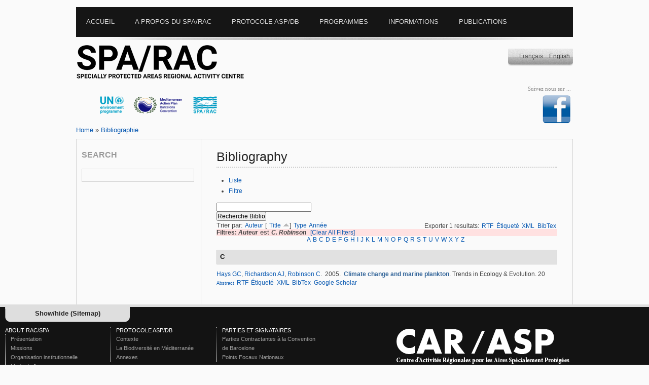

--- FILE ---
content_type: text/html; charset=utf-8
request_url: https://www.rac-spa.org/fr/biblio/author/341?sort=title&order=asc
body_size: 8208
content:
<?xml version="1.0" encoding="utf-8"?>
<!DOCTYPE html PUBLIC "-//W3C//DTD XHTML 1.0 Transitional//EN" "http://www.w3.org/TR/xhtml1/DTD/xhtml1-transitional.dtd">
<html xmlns="http://www.w3.org/1999/xhtml" xml:lang="fr" lang="fr" dir="ltr">
<head>
<meta http-equiv="Content-Type" content="text/html; charset=utf-8" />
<title>Bibliography | Le Centre d’Activités Régionales pour les Aires Spécialement Protégées</title>

<meta http-equiv="Content-Type" content="text/html; charset=utf-8" />
<link rel="shortcut icon" href="/sites/default/files/yaml_2col_13_favicon_0.ico" type="image/x-icon" />
<link type="text/css" rel="stylesheet" media="all" href="/modules/aggregator/aggregator.css?w" />
<link type="text/css" rel="stylesheet" media="all" href="/modules/book/book.css?w" />
<link type="text/css" rel="stylesheet" media="all" href="/modules/node/node.css?w" />
<link type="text/css" rel="stylesheet" media="all" href="/modules/poll/poll.css?w" />
<link type="text/css" rel="stylesheet" media="all" href="/modules/system/defaults.css?w" />
<link type="text/css" rel="stylesheet" media="all" href="/modules/system/system.css?w" />
<link type="text/css" rel="stylesheet" media="all" href="/modules/system/system-menus.css?w" />
<link type="text/css" rel="stylesheet" media="all" href="/modules/user/user.css?w" />
<link type="text/css" rel="stylesheet" media="all" href="/sites/all/modules/cck/theme/content-module.css?w" />
<link type="text/css" rel="stylesheet" media="all" href="/sites/all/modules/custompage/custompage.css?w" />
<link type="text/css" rel="stylesheet" media="all" href="/sites/all/modules/date/date.css?w" />
<link type="text/css" rel="stylesheet" media="all" href="/sites/all/modules/fckeditor/fckeditor.css?w" />
<link type="text/css" rel="stylesheet" media="all" href="/sites/all/modules/filefield/filefield.css?w" />
<link type="text/css" rel="stylesheet" media="all" href="/sites/all/modules/imagefield_assist/imagefield_assist.css?w" />
<link type="text/css" rel="stylesheet" media="all" href="/sites/all/modules/lightbox2/css/lightbox.css?w" />
<link type="text/css" rel="stylesheet" media="all" href="/sites/all/modules/simplenews/simplenews.css?w" />
<link type="text/css" rel="stylesheet" media="all" href="/sites/all/modules/tagadelic/tagadelic.css?w" />
<link type="text/css" rel="stylesheet" media="all" href="/sites/all/modules/upload_element/upload_element.css?w" />
<link type="text/css" rel="stylesheet" media="all" href="/sites/all/modules/views_gallery/views_gallery.css?w" />
<link type="text/css" rel="stylesheet" media="all" href="/sites/all/modules/views_slideshow/contrib/views_slideshow_singleframe/views_slideshow.css?w" />
<link type="text/css" rel="stylesheet" media="all" href="/sites/all/modules/views_slideshow/contrib/views_slideshow_thumbnailhover/views_slideshow.css?w" />
<link type="text/css" rel="stylesheet" media="all" href="/sites/all/modules/biblio/biblio.css?w" />
<link type="text/css" rel="stylesheet" media="all" href="/sites/all/modules/cck/modules/fieldgroup/fieldgroup.css?w" />
<link type="text/css" rel="stylesheet" media="all" href="/sites/all/modules/views_new/css/views.css?w" />
<link type="text/css" rel="stylesheet" media="all" href="/sites/all/modules/workflow/views_showcase/css/views_showcase.css?w" />
<link type="text/css" rel="stylesheet" media="all" href="/sites/all/themes/yaml/css/screen/focal_points.css?w" />
<link type="text/css" rel="stylesheet" media="all" href="/sites/all/themes/yaml/yaml/core/base.css?w" />
<link type="text/css" rel="stylesheet" media="all" href="/sites/all/themes/yaml/css/screen/basemod_2col_13.css?w" />
<link type="text/css" rel="stylesheet" media="all" href="/sites/all/themes/yaml/css/navigation/nav_vlist_carasp.css?w" />
<link type="text/css" rel="stylesheet" media="all" href="/sites/all/themes/yaml/css/screen/content.css?w" />
<link type="text/css" rel="stylesheet" media="all" href="/sites/all/themes/yaml/css/print/print_003.css?w" />
<style type="text/css">.page_margins { width: 980px; min-width: inherit; max-width: none }</style>
<!--[if lte IE 7]>
<style type="text/css" media="all">
@import "/sites/all/themes/yaml/yaml/core/iehacks.css";
@import "/sites/all/themes/yaml/css/patches/patch_nav_vlist_drupal.css";
@import "/sites/all/themes/yaml/css/patches/patch_2col_13.css";
@import "/sites/all/themes/yaml/css/patches/patch_drupal.css";
</style>
<![endif]-->
</style>
<![endif]-->
<!--[if lte IE 6]>
<style type="text/css" media="all">img, .pngtrans { behavior: url(/sites/all/themes/yaml/images/pngfix/iepngfix.htc); }</style>
<![endif]-->
<script type="text/javascript" src="/misc/jquery.js?w"></script>
<script type="text/javascript" src="/misc/drupal.js?w"></script>
<script type="text/javascript" src="/sites/default/files/languages/fr_580d5017f14a6068bc0682fc4e9a81b5.js?w"></script>
<script type="text/javascript" src="/sites/all/modules/imagefield_assist/imagefield_assist_lightbox.js?w"></script>
<script type="text/javascript" src="/sites/all/modules/imagefield_assist/imagefield_assist.js?w"></script>
<script type="text/javascript" src="/sites/all/modules/jquery_plugin/jquery.metadata.min.js?w"></script>
<script type="text/javascript" src="/sites/all/libraries/jquery.maphilight/jquery.maphilight.min.js?w"></script>
<script type="text/javascript" src="/sites/all/modules/lightbox2/js/auto_image_handling.js?w"></script>
<script type="text/javascript" src="/sites/all/modules/lightbox2/js/lightbox.js?w"></script>
<script type="text/javascript" src="/sites/all/modules/views_slideshow/js/jquery.cycle.all.min.js?w"></script>
<script type="text/javascript" src="/sites/all/modules/views_slideshow/contrib/views_slideshow_singleframe/views_slideshow.js?w"></script>
<script type="text/javascript" src="/sites/all/modules/views_slideshow/contrib/views_slideshow_thumbnailhover/views_slideshow.js?w"></script>
<script type="text/javascript" src="/sites/all/modules/google_analytics/googleanalytics.js?w"></script>
<script type="text/javascript" src="/sites/all/modules/workflow/views_showcase/js/jquery.cycle.min.js?w"></script>
<script type="text/javascript" src="/sites/all/modules/workflow/views_showcase/js/jquery.easing.1.3.js?w"></script>
<script type="text/javascript" src="/sites/all/modules/workflow/views_showcase/js/views_showcase.js?w"></script>
<script type="text/javascript">
<!--//--><![CDATA[//><!--
jQuery.extend(Drupal.settings, { "basePath": "/", "lightbox2": { "rtl": "0", "file_path": "/(\\w\\w/)sites/default/files", "default_image": "/sites/all/modules/lightbox2/images/brokenimage.jpg", "border_size": 10, "font_color": "000", "box_color": "fff", "top_position": "", "overlay_opacity": "0.8", "overlay_color": "000", "disable_close_click": 1, "resize_sequence": 0, "resize_speed": 400, "fade_in_speed": 400, "slide_down_speed": 600, "use_alt_layout": 0, "disable_resize": 0, "disable_zoom": 0, "force_show_nav": 0, "show_caption": 1, "loop_items": 0, "node_link_text": "View Image Details", "node_link_target": 0, "image_count": "Image !current of !total", "video_count": "Video !current of !total", "page_count": "Page !current of !total", "lite_press_x_close": "press \x3ca href=\"#\" onclick=\"hideLightbox(); return FALSE;\"\x3e\x3ckbd\x3ex\x3c/kbd\x3e\x3c/a\x3e to close", "download_link_text": "", "enable_login": false, "enable_contact": false, "keys_close": "c x 27", "keys_previous": "p 37", "keys_next": "n 39", "keys_zoom": "z", "keys_play_pause": "32", "display_image_size": "", "image_node_sizes": "(\\.thumbnail|\\.original|\\.preview)", "trigger_lightbox_classes": "img.inline,img.image-img_assist_custom,img.thumbnail, img.image-thumbnail,img.original, img.image-original,img.preview, img.image-preview", "trigger_lightbox_group_classes": "", "trigger_slideshow_classes": "", "trigger_lightframe_classes": "", "trigger_lightframe_group_classes": "", "custom_class_handler": "lightbox_ungrouped", "custom_trigger_classes": "", "disable_for_gallery_lists": 0, "disable_for_acidfree_gallery_lists": true, "enable_acidfree_videos": true, "slideshow_interval": 5000, "slideshow_automatic_start": 1, "slideshow_automatic_exit": 1, "show_play_pause": 1, "pause_on_next_click": 0, "pause_on_previous_click": 1, "loop_slides": 0, "iframe_width": 600, "iframe_height": 400, "iframe_border": 1, "enable_video": 0 }, "googleanalytics": { "trackOutbound": 1, "trackMailto": 1, "trackDownload": 1, "trackDownloadExtensions": "7z|aac|arc|arj|asf|asx|avi|bin|csv|doc(x|m)?|dot(x|m)?|exe|flv|gif|gz|gzip|hqx|jar|jpe?g|js|mp(2|3|4|e?g)|mov(ie)?|msi|msp|pdf|phps|png|ppt(x|m)?|pot(x|m)?|pps(x|m)?|ppam|sld(x|m)?|thmx|qtm?|ra(m|r)?|sea|sit|tar|tgz|torrent|txt|wav|wma|wmv|wpd|xls(x|m|b)?|xlt(x|m)|xlam|xml|z|zip" }, "views_showcase": { "easing": "jswing", "cycle": "fade", "sync": "true", "timeout": "4000", "listPause": "false", "pause": "true" } });
//--><!]]>
</script>
<script type="text/javascript">
<!--//--><![CDATA[//><!--
(function ($) {
Drupal.behaviors.jq_maphilight = function(context, settings) {
$.fn.maphilight.defaults = {
fill: true,
fillColor: 'ff0000',
fillOpacity: 0.2,
stroke: true,
strokeColor: 'D51910',
strokeOpacity: 1,
strokeWidth: 2,
fade: true,
alwaysOn: false,
neverOn: false,
groupBy: false};
$('img[usemap]').maphilight();
}})(jQuery);
//--><!]]>
</script>
<script type="text/javascript">
<!--//--><![CDATA[//><!--
window.google_analytics_uacct = "UA-9888409-4";
//--><!]]>
</script>
<script type="text/javascript">
<!--//--><![CDATA[//><!--
(function(i,s,o,g,r,a,m){i["GoogleAnalyticsObject"]=r;i[r]=i[r]||function(){(i[r].q=i[r].q||[]).push(arguments)},i[r].l=1*new Date();a=s.createElement(o),m=s.getElementsByTagName(o)[0];a.async=1;a.src=g;m.parentNode.insertBefore(a,m)})(window,document,"script","/sites/default/files/googleanalytics/analytics.js?w","ga");ga("create", "UA-9888409-4", { "cookieDomain": "auto" });ga("set", "anonymizeIp", true);ga("send", "pageview");
//--><!]]>
</script>
<script type="text/javascript" src="/sites/all/themes/yaml/js/jquery.hoverIntent.minified.js"></script>
<script type="text/javascript">
$(document).ready(function() {
	

	function megaHoverOver(){
		$(this).find(".sub").stop().fadeTo('fast', 1).show();
			
		//Calculate width of all ul's
		(function($) { 
			jQuery.fn.calcSubWidth = function() {
				rowWidth = 0;
				//Calculate row
				$(this).find("ul").each(function() {					
					rowWidth += $(this).width(); 
				});	
			};
		})(jQuery); 
		
		if ( $(this).find(".row").length > 0 ) { //If row exists...
			var biggestRow = 0;	
			//Calculate each row
			$(this).find(".row").each(function() {
				$(this).calcSubWidth();
				//Find biggest row
				if(rowWidth > biggestRow) {
					biggestRow = rowWidth;
				}
			});
			//Set width
			$(this).find(".sub").css({'width' :biggestRow});
			$(this).find(".row:last").css({'margin':'0'});
			
		} else { //If row does not exist...
			
			$(this).calcSubWidth();
			//Set Width
			$(this).find(".sub").css({'width' : rowWidth});
			
		}
	}
	
	function megaHoverOut(){ 
	  $(this).find(".sub").stop().fadeTo('fast', 0, function() {
		  $(this).hide(); 
	  });
	}


	var config = {    
		 sensitivity: 2, // number = sensitivity threshold (must be 1 or higher)    
		 interval: 100, // number = milliseconds for onMouseOver polling interval    
		 over: megaHoverOver, // function = onMouseOver callback (REQUIRED)    
		 timeout: 500, // number = milliseconds delay before onMouseOut    
		 out: megaHoverOut // function = onMouseOut callback (REQUIRED)    
	};

	$("ul#topnav li .sub").css({'opacity':'0'});
	$("ul#topnav li").hoverIntent(config);



});

</script>
<script type="text/javascript">
$(document).ready(function(){
						   
	$("#slickbox").hide(); 	
	$('a#slick-toggle').click(function() {
		$('#slickbox').toggle(1);
		return false;
	  });
	
});
</script>

<meta http-equiv="Content-Type" content="text/html; charset=utf-8" />
<script type="text/javascript">

  var _gaq = _gaq || [];
  _gaq.push(['_setAccount', 'UA-17470739-2']);
  _gaq.push(['_trackPageview']);

  (function() {
    var ga = document.createElement('script'); ga.type = 'text/javascript'; ga.async = true;
    ga.src = ('https:' == document.location.protocol ? 'https://ssl' : 'http://www') + '.google-analytics.com/ga.js';
    var s = document.getElementsByTagName('script')[0]; s.parentNode.insertBefore(ga, s);
  })();

</script>
</head>
<body id="fr"> 

   
<div class="page_margins">
  <!-- start: skip link navigation -->
  <a class="skip" title="skip link" href="#navigation">Skip to the navigation</a><span class="hideme">.</span> <a class="skip" title="skip link" href="#content">Skip to the content</a><span class="hideme">.</span>
  <!-- end: skip link navigation -->
  <div class="page">
    <div id="header">
      <div id="megamenu">
        <!-- Mongi --->
        <div class="container">
          <ul id="topnav">
            <li class="level1"><div class="home"><ul class="primary-links"><li class="menu-3707 first"><a href="/fr" title="">Accueil</a></li>
<li class="menu-3702"><a href="/fr/apropos" title="">A propos du SPA/RAC</a></li>
<li class="menu-3703"><a href="/fr/protocole" title="">Protocole ASP/DB</a></li>
<li class="menu-3704"><a href="/fr/programmes" title="">Programmes</a></li>
<li class="menu-3705"><a href="/fr/node/146" title="">Informations</a></li>
<li class="menu-3706 last"><a href="/fr/publications" title="">Publications</a></li>
</ul></div></li>
            <li class="level1" id="down"><div class="about"><ul class="primary-links"><li class="menu-3707 first"><a href="/fr" title="">Accueil</a></li>
<li class="menu-3702"><a href="/fr/apropos" title="">A propos du SPA/RAC</a></li>
<li class="menu-3703"><a href="/fr/protocole" title="">Protocole ASP/DB</a></li>
<li class="menu-3704"><a href="/fr/programmes" title="">Programmes</a></li>
<li class="menu-3705"><a href="/fr/node/146" title="">Informations</a></li>
<li class="menu-3706 last"><a href="/fr/publications" title="">Publications</a></li>
</ul></div>
              <div class="sub" id="about"> <div id="block-menu-menu-aboutracspa" class="clearfix block block-menu">
    <div class="content"><ul class="menu"><li class="leaf first"><a href="/fr/presentation_fr" title="">Présentation</a></li>
<li class="leaf"><a href="/fr/mission" title="">Missions</a></li>
<li class="leaf"><a href="/fr/organisation" title="">Organisation institutionnelle</a></li>
<li class="leaf"><a href="/fr/financement" title="">Mode de financement</a></li>
<li class="leaf"><a href="/fr/staff" title="">Équipe du SPA/RAC</a></li>
<li class="leaf"><a href="/fr/opprtunites" title="">Travailler avec nous</a></li>
<li class="leaf"><a href="/fr/plan" title="">Plan d&#039;accès</a></li>
<li class="leaf last"><a href="/fr/contact" title="">Contact</a></li>
</ul></div>
</div>
 </div>
            </li>
            <li class="level1" id="down"><div class="protocol"><ul class="primary-links"><li class="menu-3707 first"><a href="/fr" title="">Accueil</a></li>
<li class="menu-3702"><a href="/fr/apropos" title="">A propos du SPA/RAC</a></li>
<li class="menu-3703"><a href="/fr/protocole" title="">Protocole ASP/DB</a></li>
<li class="menu-3704"><a href="/fr/programmes" title="">Programmes</a></li>
<li class="menu-3705"><a href="/fr/node/146" title="">Informations</a></li>
<li class="menu-3706 last"><a href="/fr/publications" title="">Publications</a></li>
</ul></div>
              <div class="sub" id="protocole">
                <div id="megablock" > <div id="block-menu-menu-spabdprotocol" class="clearfix block block-menu">
  <h3>Protocole ASP/DB</h3>  <div class="content"><ul class="menu"><li class="leaf first"><a href="/fr/contexte" title="">Contexte</a></li>
<li class="leaf"><a href="/fr/biodiversite" title="">La Biodiversité en Méditerranée</a></li>
<li class="leaf last"><a href="/fr/annexes">Annexes</a></li>
</ul></div>
</div>
 </div>
                <div id="megablock"> <div id="block-menu-menu-partiesandsignatories" class="clearfix block block-menu">
  <h3>Parties et signataires</h3>  <div class="content"><ul class="menu"><li class="leaf first"><a href="/fr/parties" title="">Parties Contractantes à la Convention de Barcelone</a></li>
<li class="leaf last"><a href="/fr/points_focaux" title="">Points Focaux Nationaux</a></li>
</ul></div>
</div>
 </div>
              </div>
            </li>
            <li class="level1" id="down"><div class="program"><ul class="primary-links"><li class="menu-3707 first"><a href="/fr" title="">Accueil</a></li>
<li class="menu-3702"><a href="/fr/apropos" title="">A propos du SPA/RAC</a></li>
<li class="menu-3703"><a href="/fr/protocole" title="">Protocole ASP/DB</a></li>
<li class="menu-3704"><a href="/fr/programmes" title="">Programmes</a></li>
<li class="menu-3705"><a href="/fr/node/146" title="">Informations</a></li>
<li class="menu-3706 last"><a href="/fr/publications" title="">Publications</a></li>
</ul></div>
              <div class="sub" id="programs">
                <div id="megablock"> <div id="block-menu-menu-thematicprog" class="clearfix block block-menu">
  <h3>Programmes stratégiques</h3>  <div class="content"><ul class="menu"><li class="leaf first last"><a href="/fr/pasbio" title="">PASBIO</a></li>
</ul></div>
</div>
<div id="block-menu-menu-spa" class="clearfix block block-menu">
  <h3>Développement des ASP</h3>  <div class="content"><ul class="menu"><li class="leaf first"><a href="/fr/amcp" title="">Programme de travail sur les aires marines et côtières protégées</a></li>
<li class="leaf"><a href="/fr/developpement_asp" title="">Développement des ASP</a></li>
<li class="leaf last"><a href="/fr/aspim" title="">ASPIM</a></li>
</ul></div>
</div>
</div>
                <div id="megablock"> <div id="block-menu-menu-speciesconserv" class="clearfix block block-menu">
  <h3>Espèces et Habitats menacés</h3>  <div class="content"><ul class="menu"><li class="leaf first"><a href="/fr/phoque_moine" title="">Phoque moine de Méditerranée</a></li>
<li class="leaf"><a href="/fr/tortues_marines">Tortues marines</a></li>
<li class="leaf"><a href="/fr/cetaces" title="">Les cétacés en Méditerranée</a></li>
<li class="leaf"><a href="/fr/vegetation">Végétation marine</a></li>
<li class="leaf"><a href="/fr/node/181" title="">La conservation des Oiseaux de l&#039;Annexe II du protocole ASP/DB</a></li>
<li class="leaf"><a href="/fr/node/190" title="">Poissons cartilagineux</a></li>
<li class="leaf"><a href="/fr/aliens" title="">Espèces non-indigènes</a></li>
<li class="leaf"><a href="/fr/coralligene">Coralligène et autres bio-concrétions de Méditerranée</a></li>
<li class="leaf last"><a href="/fr/habitats_obscures">Habitats Obscurs</a></li>
</ul></div>
</div>
 </div>
                <div id="megablock"> <div id="block-menu-menu-cci" class="clearfix block block-menu">
  <h3>Programmes transversaux</h3>  <div class="content"><ul class="menu"><li class="leaf first"><a href="/fr/changement_climatique" title="">Biodiversité &amp; Changement Climatique</a></li>
<li class="leaf"><a href="/fr/taxonomie">L’Initiative méditerranéenne pour la taxonomie</a></li>
<li class="leaf"><a href="/fr/pacs" title="">Programmes d’aménagements côtiers</a></li>
<li class="leaf"><a href="/fr/renforcement_capacites" title="">Renforcement des Capacités</a></li>
<li class="leaf last"><a href="/fr/ecap" title="Approche ecosystèmique">Approche ecosystèmique</a></li>
</ul></div>
</div>
 </div>
                <div id="megablock"> <div id="block-menu-menu-projects" class="clearfix block block-menu">
  <h3>Projets</h3>  <div class="content"><ul class="menu"><li class="expanded first"><a href="/fr/projets_en_cours" title="">En cours</a><ul class="menu"><li class="leaf first"><a href="/fr/node/2466" title="">FishEBM Med</a></li>
<li class="leaf"><a href="/fr/node/2454" title="">Project SEMPA</a></li>
<li class="leaf"><a href="/fr/node/2176" title="">Med Monk Seal</a></li>
<li class="leaf"><a href="/fr/node/1920" title="">projet IMAP-MPA</a></li>
<li class="leaf"><a href="/fr/node/1799" title="">QUIETMED2</a></li>
<li class="leaf last"><a href="/fr/node/2121" title="">EcAp-MEDIII</a></li>
</ul></li>
<li class="expanded last"><a href="/fr/Projets_acheves" title="">Achevés</a><ul class="menu"><li class="leaf first"><a href="/fr/node/600" title="">MedMPA</a></li>
<li class="leaf"><a href="/fr/medmpanet" title="">MedMPAnet</a></li>
<li class="leaf"><a href="/fr/medmpanetwork" title="">MedMPA Network</a></li>
<li class="leaf"><a href="/fr/medposidonia" title="">MedPosidonia</a></li>
<li class="leaf"><a href="/fr/ecapmed_i" title="">EcAp-Med I</a></li>
<li class="leaf"><a href="/fr/ecapmed_ii" title="">EcAp-MED II</a></li>
<li class="leaf"><a href="/fr/medkeyhabitats" title="">MedKeyHabitats</a></li>
<li class="leaf"><a href="/fr/medkeyhabitats2" title="">MedKeyHabitats II</a></li>
<li class="leaf"><a href="/fr/pr_tortues_marines" title="">Tortues Marines</a></li>
<li class="leaf"><a href="/fr/node/1695" title="">Projet Odyssea</a></li>
<li class="leaf"><a href="/fr/node/1942" title="">Projet GEF Adriatic</a></li>
<li class="leaf"><a href="/fr/node/2024" title="">Projet MPA/NTZ</a></li>
<li class="leaf"><a href="/fr/pr_kuriat" title="">Kuriat</a></li>
<li class="leaf"><a href="/fr/pr_bycatch" title="">Bycatch</a></li>
<li class="leaf"><a href="/fr/node/1037" title="">ASPIM en mer ouverte</a></li>
<li class="leaf"><a href="/fr/node/1721" title="">Projet ASPIM</a></li>
<li class="leaf last"><a href="/fr/node/2334" title="">Deep Sea Lebanon Project</a></li>
</ul></li>
</ul></div>
</div>
 </div>                                
                <div id="megablock"> <div id="block-menu-menu-toolsdb" class="clearfix block block-menu">
  <h3>Outils et Bases de données</h3>  <div class="content"><ul class="menu"><li class="leaf first last"><a href="/fr/biblio" title="Bibliographie">Bibliographie</a></li>
</ul></div>
</div>
 </div>
              </div>
            </li>
            <li class="level1" id="down"><div class="infoon"><ul class="primary-links"><li class="menu-3707 first"><a href="/fr" title="">Accueil</a></li>
<li class="menu-3702"><a href="/fr/apropos" title="">A propos du SPA/RAC</a></li>
<li class="menu-3703"><a href="/fr/protocole" title="">Protocole ASP/DB</a></li>
<li class="menu-3704"><a href="/fr/programmes" title="">Programmes</a></li>
<li class="menu-3705"><a href="/fr/node/146" title="">Informations</a></li>
<li class="menu-3706 last"><a href="/fr/publications" title="">Publications</a></li>
</ul></div>
              <div class="sub" id="infoon"> <div id="block-menu-menu-informationon" class="clearfix block block-menu">
    <div class="content"><ul class="menu"><li class="leaf first"><a href="/fr/node/1401" title="">Décisions de la CdP</a></li>
<li class="expanded last"><a href="/fr/reunions" title="">Réunions</a><ul class="menu"><li class="leaf first"><a href="/fr/node/2125" title="">15ième Réunion des Points Focaux thématiques ASP/DB</a></li>
<li class="leaf"><a href="/fr/node/1780" title="">14ième Réunion des Points Focaux thématiques ASP/DB</a></li>
<li class="leaf"><a href="/fr/node/1524" title="">13ème Réunion des Points Focaux pour les ASP</a></li>
<li class="leaf"><a href="/fr/node/1268" title="">12ème Réunion des Points Focaux pour les ASP</a></li>
<li class="leaf"><a href="/fr/node/1076" title="">11ème Réunion des Points Focaux pour les ASP</a></li>
<li class="leaf"><a href="/fr/node/994" title="">10ème réunion des  PF pour les ASP</a></li>
<li class="leaf"><a href="/fr/nfp9" title="">9ième réunion des PF pour les ASP</a></li>
<li class="leaf last"><a href="/fr/node/665" title="">8ème Réunion des PF pour les ASP</a></li>
</ul></li>
</ul></div>
</div>
 </div>
            </li>
			<li class="level1" id="down"><div class="documents"><ul class="primary-links"><li class="menu-3707 first"><a href="/fr" title="">Accueil</a></li>
<li class="menu-3702"><a href="/fr/apropos" title="">A propos du SPA/RAC</a></li>
<li class="menu-3703"><a href="/fr/protocole" title="">Protocole ASP/DB</a></li>
<li class="menu-3704"><a href="/fr/programmes" title="">Programmes</a></li>
<li class="menu-3705"><a href="/fr/node/146" title="">Informations</a></li>
<li class="menu-3706 last"><a href="/fr/publications" title="">Publications</a></li>
</ul></div>
            </li>             
            
            
          </ul>
        </div>
        <!-- Mongi --->
      </div>
    </div>
    <div id="teaser">
      <div class="subcolumns">
        <div class="c50l">
          <div id="sitename">
                        <a href="/" title="Home">&nbsp;&nbsp;&nbsp;&nbsp;&nbsp;&nbsp;</a>
                      </div>
          <div id="banners"><div id="block-views-rotor-block_1" class="clearfix block block-views">
    <div class="content"><div class="view view-rotor view-id-rotor view-display-id-block_1 view-dom-id-2">
    
  
  
      <div class="view-content">
        <div class="views-row views-row-1 views-row-odd views-row-first">
    <div class="rotor-content-detail"><a href="http://www.unep.org/french/"><img src="/sites/default/files/rotor/pnue-fr1.png" alt="PNUE" title="PNUE" width="100" height="75" /></a></div>  </div>
  <div class="views-row views-row-2 views-row-even">
    <div class="rotor-content-detail"><a href="http://www.unepmap.org/"><img src="/sites/default/files/rotor/pam-fr1.png" alt="PAM" title="PAM" width="99" height="75" /></a></div>  </div>
  <div class="views-row views-row-3 views-row-odd views-row-last">
    <div class="rotor-content-detail"><a href="http://www.rac-spa.org/"><img src="/sites/default/files/rotor/carasp-fr1.png" alt="CAR/ASP" title="CAR/ASP" width="96" height="75" /></a></div>  </div>
    </div>
  
  
  
  
  
  
</div> </div>
</div>
</div>
        </div>
        <div class="c25l"></div>
        <div class="c25r">
          <div id="language_switcher"><div id="block-locale-0" class="clearfix block block-locale">
    <div class="content"><ul><li class="en first"><a href="/biblio/author/341" class="language-link">English</a></li>
<li class="fr last active"><a href="/fr/biblio/author/341" class="language-link active">Français</a></li>
</ul></div>
</div>
</div>
          <div id="social_links"><div id="block-on_the_web-web" class="clearfix block block-on_the_web">
  <h3>Suivez nous sur ...</h3>  <div class="content"><span class="on-the-web otw-facebook otw-0"><a href="https://www.facebook.com/pages/RAC-SPA/648650728516690?ref=hl" title="Suivez Le Centre d’Activités Régionales pour les Aires Spécialement Protégées sur Facebook " target="_blank"><img src="/sites/all/modules/on_the_web/images/sm/facebook.png" alt="Suivez Le Centre d’Activités Régionales pour les Aires Spécialement Protégées sur Facebook " title="Suivez Le Centre d’Activités Régionales pour les Aires Spécialement Protégées sur Facebook " width="60" height="60" /></a></span></div>
</div>
</div>
        </div>
      </div>
    </div>
    <div class="pathway"> <div class="breadcrumb"><a href="/fr">Home</a> » <a href="/fr/biblio/author/341" class="active">Bibliographie</a></div> </div>
    <div id="main">
      <div id="col1">
        <div id="col1_content" class="clearfix">
          <!-- add your content here -->
          <div id="search_mod"><div id="block-search-0" class="clearfix block block-search">
  <h3>Search</h3>  <div class="content"><form action="/fr/biblio/author/341?sort=title&amp;order=asc"  accept-charset="UTF-8" method="post" id="search-block-form">
<div><div id="search" class="container-inline">
  <div class="inputsearch"><div class="form-item" id="edit-search-block-form-1-wrapper">
  <input type="text" maxlength="128" name="search_block_form" id="edit-search-block-form-1" size="15" value="" title="Entrez les termes que vous voulez rechercher." class="form-text" />
</div>
</div><input type="hidden" name="form_build_id" id="form-eENln0URPj6-Bza1HKyE4j9VKjLQR6x1IPnXCWX7Ju4" value="form-eENln0URPj6-Bza1HKyE4j9VKjLQR6x1IPnXCWX7Ju4"  />
<input type="hidden" name="form_id" id="edit-search-block-form" value="search_block_form"  />
</div>


</div></form>
</div>
</div>
</div>
		  <div id="random_img"></div>
                 </div>
      </div>
      <div id="col3">
        <div id="col3_content" class="clearfix">
          <div id="col3_inside" class="floatbox">
                        <h2 class="title">Bibliography</h2>
                                    <div class="tabs"><ul class="tabs primary">
<li class="active" ><a href="/fr/biblio">Liste</a></li>
<li ><a href="/fr/biblio/filter">Filtre</a></li>
</ul>
</div>
                                     <div id="biblio-header" class="clear-block"><form action="/fr/biblio/author/341?sort=title&amp;order=asc"  accept-charset="UTF-8" method="post" id="biblio-search-form">
<div><div class="container-inline biblio-search clear-block"><div class="form-item" id="edit-keys-wrapper">
 <input type="text" maxlength="255" name="keys" id="edit-keys" size="25" value="" class="form-text" />
</div>
<input type="submit" name="op" id="edit-submit" value="Recherche Biblio"  class="form-submit" />
</div><input type="hidden" name="form_build_id" id="form-DNby4h_mvbsECo1DcnZB9FmoJWflRNzOphDTu7XjKRQ" value="form-DNby4h_mvbsECo1DcnZB9FmoJWflRNzOphDTu7XjKRQ"  />
<input type="hidden" name="form_id" id="edit-biblio-search-form" value="biblio_search_form"  />

</div></form>
<div class="biblio-export">Exporter 1 resultats:<ul class="biblio-export-buttons"><li> <a href="/fr/biblio/export/rtf/" title="Cliquer pour télécharger le fichier au format RTF">RTF</a></li><li> <a href="/fr/biblio/export/tagged/" title="Cliquer pour télécharger le fichier EndNote">Étiqueté</a></li><li> <a href="/fr/biblio/export/xml/" title="Click to download the XML formatted file">XML</a></li><li> <a href="/fr/biblio/export/bibtex/" title="Cliquer ici pour télécharger le fichier BibTEX">BibTex</a></li></ul></div>Trier par:  <a href="/fr/biblio/author/341?sort=author&amp;order=desc" title="Cliquez une seconde fois pour inverser l&#039;ordre de tri" class="active">Auteur</a>  [ <a href="/fr/biblio/author/341?sort=title&amp;order=desc" title="Cliquez une seconde fois pour inverser l&#039;ordre de tri" class="active active">Title</a> <img src ="/sites/all/modules/biblio/arrow-desc.png" alt = " (Asc)" />]  <a href="/fr/biblio/author/341?sort=type&amp;order=desc" title="Cliquez une seconde fois pour inverser l&#039;ordre de tri" class="active">Type</a>  <a href="/fr/biblio/author/341?sort=year&amp;order=desc" title="Cliquez une seconde fois pour inverser l&#039;ordre de tri" class="active">Année</a> </div><div class="biblio-current-filters"><b>Filtres: </b><strong><em>Auteur</em></strong> est <strong><em>C. Robinson</em></strong>&nbsp;&nbsp;<a href="/fr/biblio/filter/clear?sort=title&amp;order=asc">[Clear All Filters]</a></div><div class="biblio-alpha-line"><a href="/fr/biblio/tg/A?sort=title&amp;order=asc">A</a>&nbsp;<a href="/fr/biblio/tg/B?sort=title&amp;order=asc">B</a>&nbsp;<a href="/fr/biblio/tg/C?sort=title&amp;order=asc">C</a>&nbsp;<a href="/fr/biblio/tg/D?sort=title&amp;order=asc">D</a>&nbsp;<a href="/fr/biblio/tg/E?sort=title&amp;order=asc">E</a>&nbsp;<a href="/fr/biblio/tg/F?sort=title&amp;order=asc">F</a>&nbsp;<a href="/fr/biblio/tg/G?sort=title&amp;order=asc">G</a>&nbsp;<a href="/fr/biblio/tg/H?sort=title&amp;order=asc">H</a>&nbsp;<a href="/fr/biblio/tg/I?sort=title&amp;order=asc">I</a>&nbsp;<a href="/fr/biblio/tg/J?sort=title&amp;order=asc">J</a>&nbsp;<a href="/fr/biblio/tg/K?sort=title&amp;order=asc">K</a>&nbsp;<a href="/fr/biblio/tg/L?sort=title&amp;order=asc">L</a>&nbsp;<a href="/fr/biblio/tg/M?sort=title&amp;order=asc">M</a>&nbsp;<a href="/fr/biblio/tg/N?sort=title&amp;order=asc">N</a>&nbsp;<a href="/fr/biblio/tg/O?sort=title&amp;order=asc">O</a>&nbsp;<a href="/fr/biblio/tg/P?sort=title&amp;order=asc">P</a>&nbsp;<a href="/fr/biblio/tg/Q?sort=title&amp;order=asc">Q</a>&nbsp;<a href="/fr/biblio/tg/R?sort=title&amp;order=asc">R</a>&nbsp;<a href="/fr/biblio/tg/S?sort=title&amp;order=asc">S</a>&nbsp;<a href="/fr/biblio/tg/T?sort=title&amp;order=asc">T</a>&nbsp;<a href="/fr/biblio/tg/U?sort=title&amp;order=asc">U</a>&nbsp;<a href="/fr/biblio/tg/V?sort=title&amp;order=asc">V</a>&nbsp;<a href="/fr/biblio/tg/W?sort=title&amp;order=asc">W</a>&nbsp;<a href="/fr/biblio/tg/X?sort=title&amp;order=asc">X</a>&nbsp;<a href="/fr/biblio/tg/Y?sort=title&amp;order=asc">Y</a>&nbsp;<a href="/fr/biblio/tg/Z?sort=title&amp;order=asc">Z</a>&nbsp;</div>
<div class="biblio-separator-bar">C</div>

<div class ="biblio-category-section">
<div class="biblio-entry">
<div class="biblio-style-cse">
<span class="biblio-authors"><a href="/fr/biblio/author/340?sort=title&amp;order=asc">Hays GC</a>, <a href="/fr/biblio/author/206?sort=title&amp;order=asc">Richardson AJ</a>, <a href="/fr/biblio/author/341?sort=title&amp;order=asc" class="active">Robinson C</a></span>.&nbsp; 
2005.&nbsp;&nbsp;<span class="biblio-title"><a href="/fr/node/362">Climate change and marine plankton</a>. </span>Trends in Ecology &amp; Evolution. 20<span class="Z3988" title="ctx_ver=Z39.88-2004&amp;rft_val_fmt=info%3Aofi%2Ffmt%3Akev%3Amtx%3Ajournal&amp;rft.atitle=Climate+change+and+marine+plankton&amp;rft.title=Trends+in+Ecology+%26amp%3B+Evolution&amp;rft.date=2005&amp;rft.volume=20&amp;rft.aulast=Hays&amp;rft.auinit=G+C"></span><span class="biblio-abstract-link"><a href="/fr/node/362"> Abstract</a>
</span><ul class="biblio-export-buttons"><li> <a href="/fr/biblio/export/rtf/362" title="Cliquer pour télécharger le fichier au format RTF">RTF</a></li><li> <a href="/fr/biblio/export/tagged/362" title="Cliquer pour télécharger le fichier EndNote">Étiqueté</a></li><li> <a href="/fr/biblio/export/xml/362" title="Click to download the XML formatted file">XML</a></li><li> <a href="/fr/biblio/export/bibtex/362" title="Cliquer ici pour télécharger le fichier BibTEX">BibTex</a></li><li> <a href="http://scholar.google.com/scholar?btnG=Search%2BScholar&amp;as_q=%22Climate%2Bchange%2Band%2Bmarine%2Bplankton%22&amp;as_sauthors=Hays&amp;as_occt=any&amp;as_epq=&amp;as_oq=&amp;as_eq=&amp;as_publication=&amp;as_ylo=&amp;as_yhi=&amp;as_sdtAAP=1&amp;as_sdtp=1" title="Cliquer pour chercher cette entrée sur Google Scholar">Google Scholar</a></li></ul>
</div></div></div><!-- end category-section -->             <div id="news"></div>
          </div>
        </div>
      </div>
      <!-- IE Column Clearing -->
      <div id="ie_clearing"> &#160; </div>
    </div>
  </div>
</div>
</div>
<!-- begin: #footer -->
<div id="footer">
  <div id="text-tog"><a id="slick-toggle" href="#">Show/hide (Sitemap)</a></div>
  <div id="slickbox">
    <div id="blockfooter">
      <div class="subcolumns">
        <div class="c50l">
          <div class="subcolumns" id="sitemap1">
            <div class="c33l">
              <h3>About RAC/SPA</h3>
              <div id="block-menu-menu-aboutracspa" class="clearfix block block-menu">
    <div class="content"><ul class="menu"><li class="leaf first"><a href="/fr/presentation_fr" title="">Présentation</a></li>
<li class="leaf"><a href="/fr/mission" title="">Missions</a></li>
<li class="leaf"><a href="/fr/organisation" title="">Organisation institutionnelle</a></li>
<li class="leaf"><a href="/fr/financement" title="">Mode de financement</a></li>
<li class="leaf"><a href="/fr/staff" title="">Équipe du SPA/RAC</a></li>
<li class="leaf"><a href="/fr/opprtunites" title="">Travailler avec nous</a></li>
<li class="leaf"><a href="/fr/plan" title="">Plan d&#039;accès</a></li>
<li class="leaf last"><a href="/fr/contact" title="">Contact</a></li>
</ul></div>
</div>
</div>
            <div class="c33l"><div id="block-menu-menu-spabdprotocol" class="clearfix block block-menu">
  <h3>Protocole ASP/DB</h3>  <div class="content"><ul class="menu"><li class="leaf first"><a href="/fr/contexte" title="">Contexte</a></li>
<li class="leaf"><a href="/fr/biodiversite" title="">La Biodiversité en Méditerranée</a></li>
<li class="leaf last"><a href="/fr/annexes">Annexes</a></li>
</ul></div>
</div>
</div>
            <div class="c33l"><div id="block-menu-menu-partiesandsignatories" class="clearfix block block-menu">
  <h3>Parties et signataires</h3>  <div class="content"><ul class="menu"><li class="leaf first"><a href="/fr/parties" title="">Parties Contractantes à la Convention de Barcelone</a></li>
<li class="leaf last"><a href="/fr/points_focaux" title="">Points Focaux Nationaux</a></li>
</ul></div>
</div>
</div>
          </div>
        </div>
        <div class="c50r">
          <div id="bottommenu"></div>
          <div id="sitename">
                        <a href="/" title="Home">&nbsp;&nbsp;&nbsp;&nbsp;&nbsp;&nbsp;</a>
                      </div>
          <div id="search_mod"><div id="block-search-0" class="clearfix block block-search">
  <h3>Search</h3>  <div class="content"><form action="/fr/biblio/author/341?sort=title&amp;order=asc"  accept-charset="UTF-8" method="post" id="search-block-form">
<div><div id="search" class="container-inline">
  <div class="inputsearch"><div class="form-item" id="edit-search-block-form-1-wrapper">
  <input type="text" maxlength="128" name="search_block_form" id="edit-search-block-form-1" size="15" value="" title="Entrez les termes que vous voulez rechercher." class="form-text" />
</div>
</div><input type="hidden" name="form_build_id" id="form-eENln0URPj6-Bza1HKyE4j9VKjLQR6x1IPnXCWX7Ju4" value="form-eENln0URPj6-Bza1HKyE4j9VKjLQR6x1IPnXCWX7Ju4"  />
<input type="hidden" name="form_id" id="edit-search-block-form" value="search_block_form"  />
</div>


</div></form>
</div>
</div>
</div>
          <!-- div id="visitormap"></div -->
        </div>
      </div>
      <div class="subcolumns" id="sitemap2">
        <div class="c20l">
          <div class="subcl"><div id="block-menu-menu-thematicprog" class="clearfix block block-menu">
  <h3>Programmes stratégiques</h3>  <div class="content"><ul class="menu"><li class="leaf first last"><a href="/fr/pasbio" title="">PASBIO</a></li>
</ul></div>
</div>
<div id="block-menu-menu-spa" class="clearfix block block-menu">
  <h3>Développement des ASP</h3>  <div class="content"><ul class="menu"><li class="leaf first"><a href="/fr/amcp" title="">Programme de travail sur les aires marines et côtières protégées</a></li>
<li class="leaf"><a href="/fr/developpement_asp" title="">Développement des ASP</a></li>
<li class="leaf last"><a href="/fr/aspim" title="">ASPIM</a></li>
</ul></div>
</div>
</div>
        </div>
        <div class="c25l">
          <div class="subcl"><div id="block-menu-menu-speciesconserv" class="clearfix block block-menu">
  <h3>Espèces et Habitats menacés</h3>  <div class="content"><ul class="menu"><li class="leaf first"><a href="/fr/phoque_moine" title="">Phoque moine de Méditerranée</a></li>
<li class="leaf"><a href="/fr/tortues_marines">Tortues marines</a></li>
<li class="leaf"><a href="/fr/cetaces" title="">Les cétacés en Méditerranée</a></li>
<li class="leaf"><a href="/fr/vegetation">Végétation marine</a></li>
<li class="leaf"><a href="/fr/node/181" title="">La conservation des Oiseaux de l&#039;Annexe II du protocole ASP/DB</a></li>
<li class="leaf"><a href="/fr/node/190" title="">Poissons cartilagineux</a></li>
<li class="leaf"><a href="/fr/aliens" title="">Espèces non-indigènes</a></li>
<li class="leaf"><a href="/fr/coralligene">Coralligène et autres bio-concrétions de Méditerranée</a></li>
<li class="leaf last"><a href="/fr/habitats_obscures">Habitats Obscurs</a></li>
</ul></div>
</div>
</div>
        </div>
        <div class="c25l">
          <div class="subcr"><div id="block-menu-menu-cci" class="clearfix block block-menu">
  <h3>Programmes transversaux</h3>  <div class="content"><ul class="menu"><li class="leaf first"><a href="/fr/changement_climatique" title="">Biodiversité &amp; Changement Climatique</a></li>
<li class="leaf"><a href="/fr/taxonomie">L’Initiative méditerranéenne pour la taxonomie</a></li>
<li class="leaf"><a href="/fr/pacs" title="">Programmes d’aménagements côtiers</a></li>
<li class="leaf"><a href="/fr/renforcement_capacites" title="">Renforcement des Capacités</a></li>
<li class="leaf last"><a href="/fr/ecap" title="Approche ecosystèmique">Approche ecosystèmique</a></li>
</ul></div>
</div>
<div><div id="block-menu-menu-toolsdb" class="clearfix block block-menu">
  <h3>Outils et Bases de données</h3>  <div class="content"><ul class="menu"><li class="leaf first last"><a href="/fr/biblio" title="Bibliographie">Bibliographie</a></li>
</ul></div>
</div>
</div></div>
        </div>
        <div class="c20l">
          <div class="subcr">
           <div><div id="block-menu-menu-projects" class="clearfix block block-menu">
  <h3>Projets</h3>  <div class="content"><ul class="menu"><li class="expanded first"><a href="/fr/projets_en_cours" title="">En cours</a><ul class="menu"><li class="leaf first"><a href="/fr/node/2466" title="">FishEBM Med</a></li>
<li class="leaf"><a href="/fr/node/2454" title="">Project SEMPA</a></li>
<li class="leaf"><a href="/fr/node/2176" title="">Med Monk Seal</a></li>
<li class="leaf"><a href="/fr/node/1920" title="">projet IMAP-MPA</a></li>
<li class="leaf"><a href="/fr/node/1799" title="">QUIETMED2</a></li>
<li class="leaf last"><a href="/fr/node/2121" title="">EcAp-MEDIII</a></li>
</ul></li>
<li class="expanded last"><a href="/fr/Projets_acheves" title="">Achevés</a><ul class="menu"><li class="leaf first"><a href="/fr/node/600" title="">MedMPA</a></li>
<li class="leaf"><a href="/fr/medmpanet" title="">MedMPAnet</a></li>
<li class="leaf"><a href="/fr/medmpanetwork" title="">MedMPA Network</a></li>
<li class="leaf"><a href="/fr/medposidonia" title="">MedPosidonia</a></li>
<li class="leaf"><a href="/fr/ecapmed_i" title="">EcAp-Med I</a></li>
<li class="leaf"><a href="/fr/ecapmed_ii" title="">EcAp-MED II</a></li>
<li class="leaf"><a href="/fr/medkeyhabitats" title="">MedKeyHabitats</a></li>
<li class="leaf"><a href="/fr/medkeyhabitats2" title="">MedKeyHabitats II</a></li>
<li class="leaf"><a href="/fr/pr_tortues_marines" title="">Tortues Marines</a></li>
<li class="leaf"><a href="/fr/node/1695" title="">Projet Odyssea</a></li>
<li class="leaf"><a href="/fr/node/1942" title="">Projet GEF Adriatic</a></li>
<li class="leaf"><a href="/fr/node/2024" title="">Projet MPA/NTZ</a></li>
<li class="leaf"><a href="/fr/pr_kuriat" title="">Kuriat</a></li>
<li class="leaf"><a href="/fr/pr_bycatch" title="">Bycatch</a></li>
<li class="leaf"><a href="/fr/node/1037" title="">ASPIM en mer ouverte</a></li>
<li class="leaf"><a href="/fr/node/1721" title="">Projet ASPIM</a></li>
<li class="leaf last"><a href="/fr/node/2334" title="">Deep Sea Lebanon Project</a></li>
</ul></li>
</ul></div>
</div>
</div>
            <h3 class="infoonh3">Information On</h3>
            <div id="block-menu-menu-informationon" class="clearfix block block-menu">
    <div class="content"><ul class="menu"><li class="leaf first"><a href="/fr/node/1401" title="">Décisions de la CdP</a></li>
<li class="expanded last"><a href="/fr/reunions" title="">Réunions</a><ul class="menu"><li class="leaf first"><a href="/fr/node/2125" title="">15ième Réunion des Points Focaux thématiques ASP/DB</a></li>
<li class="leaf"><a href="/fr/node/1780" title="">14ième Réunion des Points Focaux thématiques ASP/DB</a></li>
<li class="leaf"><a href="/fr/node/1524" title="">13ème Réunion des Points Focaux pour les ASP</a></li>
<li class="leaf"><a href="/fr/node/1268" title="">12ème Réunion des Points Focaux pour les ASP</a></li>
<li class="leaf"><a href="/fr/node/1076" title="">11ème Réunion des Points Focaux pour les ASP</a></li>
<li class="leaf"><a href="/fr/node/994" title="">10ème réunion des  PF pour les ASP</a></li>
<li class="leaf"><a href="/fr/nfp9" title="">9ième réunion des PF pour les ASP</a></li>
<li class="leaf last"><a href="/fr/node/665" title="">8ème Réunion des PF pour les ASP</a></li>
</ul></li>
</ul></div>
</div>
            </div>
        </div>
      </div>
    </div>
  </div>
</div>
<script type="text/javascript" src="/sites/all/modules/swftools/onepixelout/onepixelout.js?w"></script>

</body>
</html>
